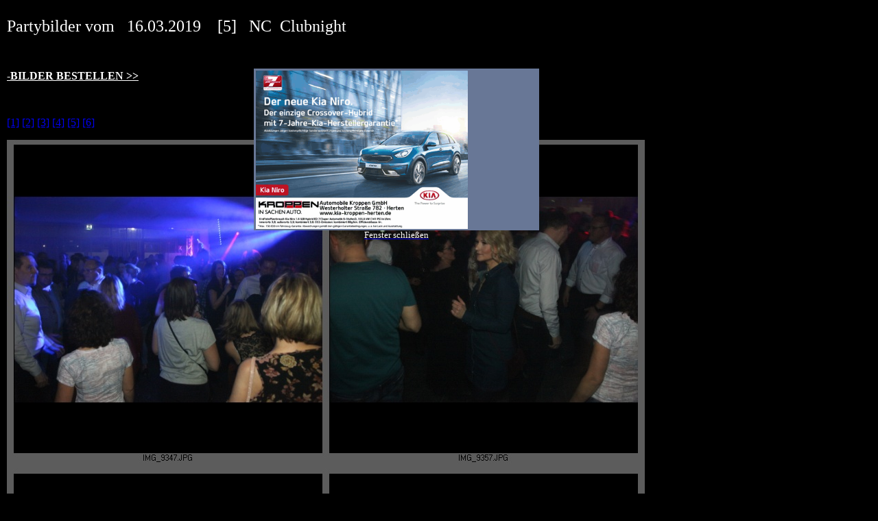

--- FILE ---
content_type: text/html
request_url: http://nachtcafe.bplaced.net/Partybilder/2019/NC%20Bilder%20nc%20clubnight%202019-03-16/partybilder%2005%2016.03.2019.htm
body_size: 922
content:
<html>



<head>

<meta http-equiv="Content-Language" content="de">

<meta http-equiv="Content-Type" content="text/html; charset=windows-1252">

<meta name="GENERATOR" content="Microsoft FrontPage 5.0">

<meta name="ProgId" content="FrontPage.Editor.Document">

<title>Partybilder vom 16.03.2019</title>

<base target="_self">

</head>



<body bgcolor="#000000" text="#FFFFFF" topmargin="25" leftmargin="10">



<p><font face="Verdana" size="5"><a name="Partybilder">Partybilder</a> vom&nbsp;&nbsp; 
16.03.2019&nbsp;&nbsp;&nbsp;&nbsp;[5]&nbsp;&nbsp; NC&nbsp; Clubnight</font></p>

<p>&nbsp;</p>

<p><font face="Verdana"><b><u>

<a style="color: #FFFFFF" href="../../../bilderbestellung.htm">-BILDER BESTELLEN

&gt;&gt;</a></u></b></font></p>

<p>&nbsp;</p>

<p><font face="Verdana">
<a href="partybilder%2001%2016.03.2019.htm">[1]</a>
<a href="partybilder%2002%2016.03.2019.htm">[2]</a>
<a href="partybilder%2003%2016.03.2019.htm">[3]</a>
<a href="partybilder%2004%2016.03.2019.htm">[4]</a>
<a href="partybilder%2005%2016.03.2019.htm">[5]</a>
<a href="partybilder%2006%2016.03.2019.htm">[6]</a>&nbsp; </font></p>

<p><img border="0" src="bilder%2016.03.19/5%20%2061-74.jpg" width="930" height="3367"></p>

<p><font face="Verdana">
<a href="partybilder%2001%2016.03.2019.htm">[1]</a>
<a href="partybilder%2002%2016.03.2019.htm">[2]</a>
<a href="partybilder%2003%2016.03.2019.htm">[3]</a>
<a href="partybilder%2004%2016.03.2019.htm">[4]</a>
<a href="partybilder%2005%2016.03.2019.htm">[5]</a>
<a href="partybilder%2006%2016.03.2019.htm">[6]</a>&nbsp; </font></p>

<p>&nbsp;</p>

<p><font face="Verdana"><a href="#Partybilder">Seitenanfang &gt;&gt;</a></font></p>

<p>&nbsp;</p>



<p>&nbsp;</p>



<div id="meinContainer" style="position: absolute; top:100; left:370; width:410; height:230; border:3px solid #687796; background-color: #687796">

<iframe src="http://nachtcafe.bplaced.net/popup_layer/kroppen/kroppen3.htm" frameborder="0" scrolling="no" width="410" height="231" target="_self" name="popup" align="top"></iframe>

<a href="javascript:;" style="cursor:pointer;" onclick="document.getElementById('meinContainer').style.display='none';"><p style="text-align: center; margin-top: 1px; margin-bottom: 1px;"><span style="font-size: 13px; color: rgb(255,255,255);">Fenster schließen</span></p></a>

</div>  





</body>



</html>

--- FILE ---
content_type: text/html
request_url: http://nachtcafe.bplaced.net/popup_layer/kroppen/kroppen3.htm
body_size: 674
content:
<html>

<head>
<meta http-equiv="Content-Language" content="de">
<meta name="GENERATOR" content="Microsoft FrontPage 5.0">
<meta name="ProgId" content="FrontPage.Editor.Document">
<meta http-equiv="Content-Type" content="text/html; charset=windows-1252">
<title>layer</title>
<base target="_self">
</head>

<body topmargin="0" leftmargin="0">

<!-- Banner Rotator Script created with Spider Webmaster Tools (http://spiderwebmastertools.com). -->
<SCRIPT LANGUAGE="JavaScript">
<!--
var lnks = new Array("http://nachtcafe.bplaced.net/popup_layer/kroppen/kroppen.htm","http://nachtcafe.bplaced.net/popup_layer/kroppen/kroppen.htm","http://nachtcafe.bplaced.net/popup_layer/kroppen/kroppen.htm","http://nachtcafe.bplaced.net/popup_layer/kroppen/kroppen.htm")
var img = new Array("http://nachtcafe.bplaced.net/popup_layer/kroppen/werbebilder_kroppen/Giulietta2011-12.jpg","http://nachtcafe.bplaced.net/popup_layer/kroppen/werbebilder_kroppen/Panda2011-12.jpg","http://nachtcafe.bplaced.net/popup_layer/kroppen/werbebilder_kroppen/RIO-2011-12.jpg","http://nachtcafe.bplaced.net/popup_layer/kroppen/werbebilder_kroppen/Sportage.jpg")
var alt = new Array("","","","")
var currentAd = 0
var imgCt = 3

  function cycle() {
    currentAd++
      if (currentAd == imgCt) {
        currentAd=0
      }

    document.adBanner.src=imgs[currentAd]
    document.adBanner.alt=altimg[currentAd]
    adLink.href=lnks[currentAd]
    setTimeout("cycle()",10 * 1000)
 }
//-->
</SCRIPT>

<img border="0" src="werbebilder_kroppen/werbebilder%20kroppen%20gif%20animation%2010-2019/kroppen%2010-2019%20-%203.gif" width="309" height="232"><p>&nbsp;</p></html>